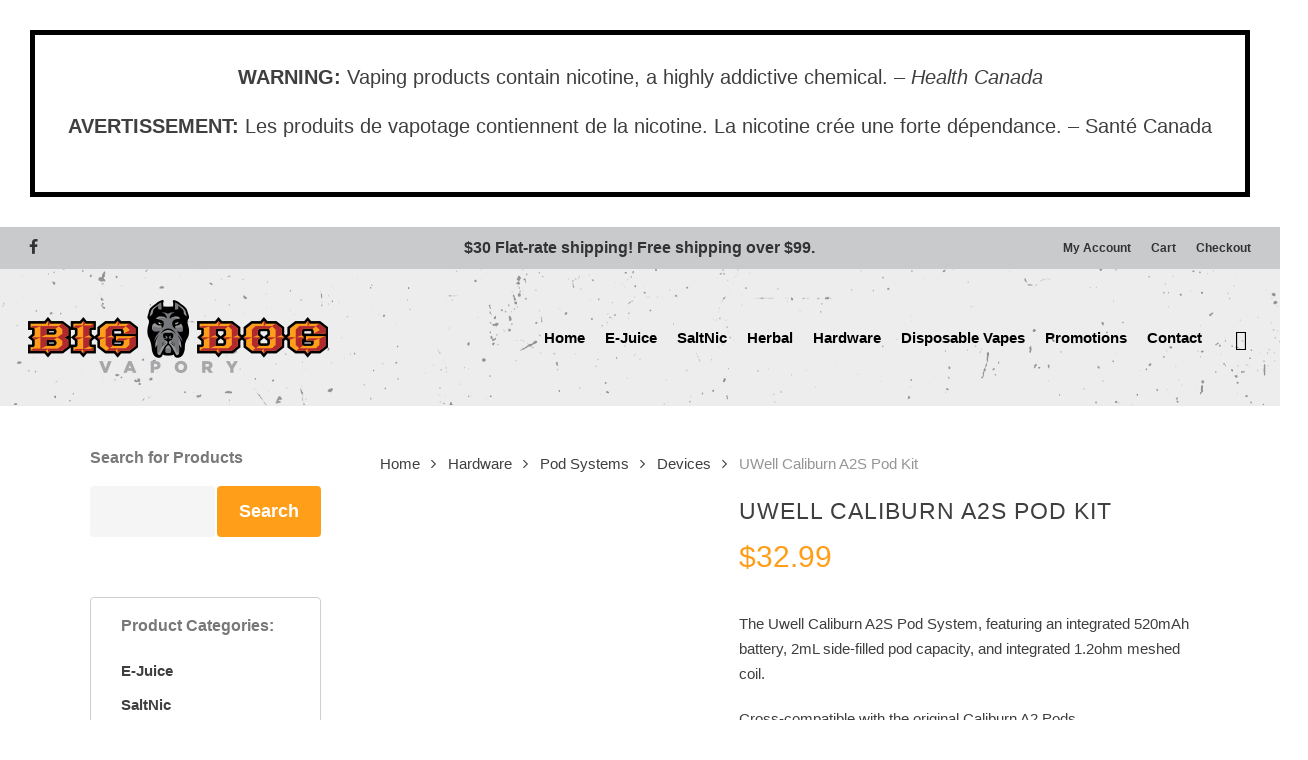

--- FILE ---
content_type: text/css
request_url: https://www.bigdogvapory.com/wp-content/themes/bigdog-child/style.css?ver=16.3.1
body_size: -96
content:
/*
Theme Name: BigDog Child
Description: This is a custom child theme for BigDog
Author: WP
Template: bigdog
Version: 0.1
*/



